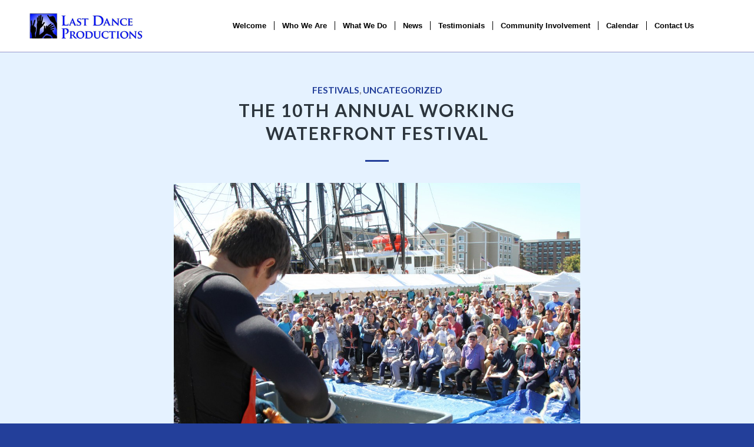

--- FILE ---
content_type: text/html; charset=UTF-8
request_url: https://lastdanceproductions.com/10th-working-waterfront-festival-weekend/
body_size: 16477
content:
<!DOCTYPE html>
<html lang="en-US" class="html_stretched responsive av-preloader-disabled  html_header_top html_logo_left html_main_nav_header html_menu_right html_large html_header_sticky_disabled html_header_shrinking_disabled html_mobile_menu_tablet html_header_searchicon html_content_align_center html_header_unstick_top_disabled html_header_stretch_disabled html_elegant-blog html_av-submenu-hidden html_av-submenu-display-click html_av-overlay-side html_av-overlay-side-classic html_av-submenu-clone html_entry_id_911 av-cookies-no-cookie-consent av-no-preview av-default-lightbox html_text_menu_active av-mobile-menu-switch-default">
<head>
<meta charset="UTF-8" />


<!-- mobile setting -->
<meta name="viewport" content="width=device-width, initial-scale=1">

<!-- Scripts/CSS and wp_head hook -->
<meta name='robots' content='index, follow, max-image-preview:large, max-snippet:-1, max-video-preview:-1' />

	<!-- This site is optimized with the Yoast SEO plugin v26.8 - https://yoast.com/product/yoast-seo-wordpress/ -->
	<title>The 10th Annual Working Waterfront Festival - Last Dance Productions</title>
	<meta name="description" content="The 10th Annual Working Waterfront Festival in New Bedford was held on September 28th and 29th 2013 and exceeded all expectations." />
	<link rel="canonical" href="https://lastdanceproductions.com/10th-working-waterfront-festival-weekend/" />
	<meta property="og:locale" content="en_US" />
	<meta property="og:type" content="article" />
	<meta property="og:title" content="The 10th Annual Working Waterfront Festival - Last Dance Productions" />
	<meta property="og:description" content="The 10th Annual Working Waterfront Festival in New Bedford was held on September 28th and 29th 2013 and exceeded all expectations." />
	<meta property="og:url" content="https://lastdanceproductions.com/10th-working-waterfront-festival-weekend/" />
	<meta property="og:site_name" content="Last Dance Productions" />
	<meta property="article:published_time" content="2013-10-11T14:32:55+00:00" />
	<meta property="article:modified_time" content="2013-10-11T15:22:59+00:00" />
	<meta property="og:image" content="https://lastdanceproductions.com/wp-content/uploads/2013/10/scollop-1024x731.jpg" />
	<meta property="og:image:width" content="1024" />
	<meta property="og:image:height" content="731" />
	<meta property="og:image:type" content="image/jpeg" />
	<meta name="author" content="Last Dance Productions" />
	<meta name="twitter:label1" content="Written by" />
	<meta name="twitter:data1" content="Last Dance Productions" />
	<meta name="twitter:label2" content="Est. reading time" />
	<meta name="twitter:data2" content="1 minute" />
	<script type="application/ld+json" class="yoast-schema-graph">{"@context":"https://schema.org","@graph":[{"@type":"Article","@id":"https://lastdanceproductions.com/10th-working-waterfront-festival-weekend/#article","isPartOf":{"@id":"https://lastdanceproductions.com/10th-working-waterfront-festival-weekend/"},"author":{"name":"Last Dance Productions","@id":"https://lastdanceproductions.com/#/schema/person/8ae89612013625c5c0e5500d63bce15a"},"headline":"The 10th Annual Working Waterfront Festival","datePublished":"2013-10-11T14:32:55+00:00","dateModified":"2013-10-11T15:22:59+00:00","mainEntityOfPage":{"@id":"https://lastdanceproductions.com/10th-working-waterfront-festival-weekend/"},"wordCount":261,"image":{"@id":"https://lastdanceproductions.com/10th-working-waterfront-festival-weekend/#primaryimage"},"thumbnailUrl":"https://lastdanceproductions.com/wp-content/uploads/2013/10/scollop.jpg","keywords":["Folk","music","new bedford","songwriters","working waterfront"],"articleSection":["Festivals"],"inLanguage":"en-US"},{"@type":"WebPage","@id":"https://lastdanceproductions.com/10th-working-waterfront-festival-weekend/","url":"https://lastdanceproductions.com/10th-working-waterfront-festival-weekend/","name":"The 10th Annual Working Waterfront Festival - Last Dance Productions","isPartOf":{"@id":"https://lastdanceproductions.com/#website"},"primaryImageOfPage":{"@id":"https://lastdanceproductions.com/10th-working-waterfront-festival-weekend/#primaryimage"},"image":{"@id":"https://lastdanceproductions.com/10th-working-waterfront-festival-weekend/#primaryimage"},"thumbnailUrl":"https://lastdanceproductions.com/wp-content/uploads/2013/10/scollop.jpg","datePublished":"2013-10-11T14:32:55+00:00","dateModified":"2013-10-11T15:22:59+00:00","author":{"@id":"https://lastdanceproductions.com/#/schema/person/8ae89612013625c5c0e5500d63bce15a"},"description":"The 10th Annual Working Waterfront Festival in New Bedford was held on September 28th and 29th 2013 and exceeded all expectations.","inLanguage":"en-US","potentialAction":[{"@type":"ReadAction","target":["https://lastdanceproductions.com/10th-working-waterfront-festival-weekend/"]}]},{"@type":"ImageObject","inLanguage":"en-US","@id":"https://lastdanceproductions.com/10th-working-waterfront-festival-weekend/#primaryimage","url":"https://lastdanceproductions.com/wp-content/uploads/2013/10/scollop.jpg","contentUrl":"https://lastdanceproductions.com/wp-content/uploads/2013/10/scollop.jpg","width":2048,"height":1463,"caption":"Scallop Shucking Contest"},{"@type":"WebSite","@id":"https://lastdanceproductions.com/#website","url":"https://lastdanceproductions.com/","name":"Last Dance Productions","description":"Event Production, Management, Booking and Fundraising","potentialAction":[{"@type":"SearchAction","target":{"@type":"EntryPoint","urlTemplate":"https://lastdanceproductions.com/?s={search_term_string}"},"query-input":{"@type":"PropertyValueSpecification","valueRequired":true,"valueName":"search_term_string"}}],"inLanguage":"en-US"},{"@type":"Person","@id":"https://lastdanceproductions.com/#/schema/person/8ae89612013625c5c0e5500d63bce15a","name":"Last Dance Productions","image":{"@type":"ImageObject","inLanguage":"en-US","@id":"https://lastdanceproductions.com/#/schema/person/image/","url":"https://secure.gravatar.com/avatar/af9a003b897aaa8a21245961407c0322d39e0e7d75ecf125affae0075a4739bc?s=96&d=mm&r=g","contentUrl":"https://secure.gravatar.com/avatar/af9a003b897aaa8a21245961407c0322d39e0e7d75ecf125affae0075a4739bc?s=96&d=mm&r=g","caption":"Last Dance Productions"},"url":"https://lastdanceproductions.com/author/last4736/"}]}</script>
	<!-- / Yoast SEO plugin. -->


<link rel="alternate" type="application/rss+xml" title="Last Dance Productions &raquo; Feed" href="https://lastdanceproductions.com/feed/" />
<link rel="alternate" type="application/rss+xml" title="Last Dance Productions &raquo; Comments Feed" href="https://lastdanceproductions.com/comments/feed/" />
<link rel="alternate" title="oEmbed (JSON)" type="application/json+oembed" href="https://lastdanceproductions.com/wp-json/oembed/1.0/embed?url=https%3A%2F%2Flastdanceproductions.com%2F10th-working-waterfront-festival-weekend%2F" />
<link rel="alternate" title="oEmbed (XML)" type="text/xml+oembed" href="https://lastdanceproductions.com/wp-json/oembed/1.0/embed?url=https%3A%2F%2Flastdanceproductions.com%2F10th-working-waterfront-festival-weekend%2F&#038;format=xml" />

<!-- google webfont font replacement -->

			<script type='text/javascript'>

				(function() {

					/*	check if webfonts are disabled by user setting via cookie - or user must opt in.	*/
					var html = document.getElementsByTagName('html')[0];
					var cookie_check = html.className.indexOf('av-cookies-needs-opt-in') >= 0 || html.className.indexOf('av-cookies-can-opt-out') >= 0;
					var allow_continue = true;
					var silent_accept_cookie = html.className.indexOf('av-cookies-user-silent-accept') >= 0;

					if( cookie_check && ! silent_accept_cookie )
					{
						if( ! document.cookie.match(/aviaCookieConsent/) || html.className.indexOf('av-cookies-session-refused') >= 0 )
						{
							allow_continue = false;
						}
						else
						{
							if( ! document.cookie.match(/aviaPrivacyRefuseCookiesHideBar/) )
							{
								allow_continue = false;
							}
							else if( ! document.cookie.match(/aviaPrivacyEssentialCookiesEnabled/) )
							{
								allow_continue = false;
							}
							else if( document.cookie.match(/aviaPrivacyGoogleWebfontsDisabled/) )
							{
								allow_continue = false;
							}
						}
					}

					if( allow_continue )
					{
						var f = document.createElement('link');

						f.type 	= 'text/css';
						f.rel 	= 'stylesheet';
						f.href 	= 'https://fonts.googleapis.com/css?family=Lato:300,400,700&display=auto';
						f.id 	= 'avia-google-webfont';

						document.getElementsByTagName('head')[0].appendChild(f);
					}
				})();

			</script>
			<style id='wp-img-auto-sizes-contain-inline-css' type='text/css'>
img:is([sizes=auto i],[sizes^="auto," i]){contain-intrinsic-size:3000px 1500px}
/*# sourceURL=wp-img-auto-sizes-contain-inline-css */
</style>
<link rel='stylesheet' id='ai1ec_style-css' href='//lastdanceproductions.com/wp-content/plugins/all-in-one-event-calendar/cache/c46d6154_ai1ec_parsed_css.css?ver=3.0.0' type='text/css' media='all' />
<link rel='stylesheet' id='cnss_font_awesome_css-css' href='https://lastdanceproductions.com/wp-content/plugins/easy-social-icons/css/font-awesome/css/all.min.css?ver=7.0.0' type='text/css' media='all' />
<link rel='stylesheet' id='cnss_font_awesome_v4_shims-css' href='https://lastdanceproductions.com/wp-content/plugins/easy-social-icons/css/font-awesome/css/v4-shims.min.css?ver=7.0.0' type='text/css' media='all' />
<link rel='stylesheet' id='cnss_css-css' href='https://lastdanceproductions.com/wp-content/plugins/easy-social-icons/css/cnss.css?ver=1.0' type='text/css' media='all' />
<link rel='stylesheet' id='cnss_share_css-css' href='https://lastdanceproductions.com/wp-content/plugins/easy-social-icons/css/share.css?ver=1.0' type='text/css' media='all' />
<link rel='stylesheet' id='avia-grid-css' href='https://lastdanceproductions.com/wp-content/themes/enfold/css/grid.css?ver=7.1.3' type='text/css' media='all' />
<link rel='stylesheet' id='avia-base-css' href='https://lastdanceproductions.com/wp-content/themes/enfold/css/base.css?ver=7.1.3' type='text/css' media='all' />
<link rel='stylesheet' id='avia-layout-css' href='https://lastdanceproductions.com/wp-content/themes/enfold/css/layout.css?ver=7.1.3' type='text/css' media='all' />
<link rel='stylesheet' id='avia-module-blog-css' href='https://lastdanceproductions.com/wp-content/themes/enfold/config-templatebuilder/avia-shortcodes/blog/blog.css?ver=7.1.3' type='text/css' media='all' />
<link rel='stylesheet' id='avia-module-postslider-css' href='https://lastdanceproductions.com/wp-content/themes/enfold/config-templatebuilder/avia-shortcodes/postslider/postslider.css?ver=7.1.3' type='text/css' media='all' />
<link rel='stylesheet' id='avia-module-button-css' href='https://lastdanceproductions.com/wp-content/themes/enfold/config-templatebuilder/avia-shortcodes/buttons/buttons.css?ver=7.1.3' type='text/css' media='all' />
<link rel='stylesheet' id='avia-module-catalogue-css' href='https://lastdanceproductions.com/wp-content/themes/enfold/config-templatebuilder/avia-shortcodes/catalogue/catalogue.css?ver=7.1.3' type='text/css' media='all' />
<link rel='stylesheet' id='avia-module-comments-css' href='https://lastdanceproductions.com/wp-content/themes/enfold/config-templatebuilder/avia-shortcodes/comments/comments.css?ver=7.1.3' type='text/css' media='all' />
<link rel='stylesheet' id='avia-module-slideshow-css' href='https://lastdanceproductions.com/wp-content/themes/enfold/config-templatebuilder/avia-shortcodes/slideshow/slideshow.css?ver=7.1.3' type='text/css' media='all' />
<link rel='stylesheet' id='avia-module-gallery-css' href='https://lastdanceproductions.com/wp-content/themes/enfold/config-templatebuilder/avia-shortcodes/gallery/gallery.css?ver=7.1.3' type='text/css' media='all' />
<link rel='stylesheet' id='avia-module-gridrow-css' href='https://lastdanceproductions.com/wp-content/themes/enfold/config-templatebuilder/avia-shortcodes/grid_row/grid_row.css?ver=7.1.3' type='text/css' media='all' />
<link rel='stylesheet' id='avia-module-heading-css' href='https://lastdanceproductions.com/wp-content/themes/enfold/config-templatebuilder/avia-shortcodes/heading/heading.css?ver=7.1.3' type='text/css' media='all' />
<link rel='stylesheet' id='avia-module-hr-css' href='https://lastdanceproductions.com/wp-content/themes/enfold/config-templatebuilder/avia-shortcodes/hr/hr.css?ver=7.1.3' type='text/css' media='all' />
<link rel='stylesheet' id='avia-module-icon-css' href='https://lastdanceproductions.com/wp-content/themes/enfold/config-templatebuilder/avia-shortcodes/icon/icon.css?ver=7.1.3' type='text/css' media='all' />
<link rel='stylesheet' id='avia-module-iconbox-css' href='https://lastdanceproductions.com/wp-content/themes/enfold/config-templatebuilder/avia-shortcodes/iconbox/iconbox.css?ver=7.1.3' type='text/css' media='all' />
<link rel='stylesheet' id='avia-module-image-css' href='https://lastdanceproductions.com/wp-content/themes/enfold/config-templatebuilder/avia-shortcodes/image/image.css?ver=7.1.3' type='text/css' media='all' />
<link rel='stylesheet' id='avia-module-promobox-css' href='https://lastdanceproductions.com/wp-content/themes/enfold/config-templatebuilder/avia-shortcodes/promobox/promobox.css?ver=7.1.3' type='text/css' media='all' />
<link rel='stylesheet' id='avia-module-slideshow-fullsize-css' href='https://lastdanceproductions.com/wp-content/themes/enfold/config-templatebuilder/avia-shortcodes/slideshow_fullsize/slideshow_fullsize.css?ver=7.1.3' type='text/css' media='all' />
<link rel='stylesheet' id='avia-module-social-css' href='https://lastdanceproductions.com/wp-content/themes/enfold/config-templatebuilder/avia-shortcodes/social_share/social_share.css?ver=7.1.3' type='text/css' media='all' />
<link rel='stylesheet' id='avia-module-tabs-css' href='https://lastdanceproductions.com/wp-content/themes/enfold/config-templatebuilder/avia-shortcodes/tabs/tabs.css?ver=7.1.3' type='text/css' media='all' />
<link rel='stylesheet' id='avia-module-testimonials-css' href='https://lastdanceproductions.com/wp-content/themes/enfold/config-templatebuilder/avia-shortcodes/testimonials/testimonials.css?ver=7.1.3' type='text/css' media='all' />
<link rel='stylesheet' id='avia-module-video-css' href='https://lastdanceproductions.com/wp-content/themes/enfold/config-templatebuilder/avia-shortcodes/video/video.css?ver=7.1.3' type='text/css' media='all' />
<style id='wp-emoji-styles-inline-css' type='text/css'>

	img.wp-smiley, img.emoji {
		display: inline !important;
		border: none !important;
		box-shadow: none !important;
		height: 1em !important;
		width: 1em !important;
		margin: 0 0.07em !important;
		vertical-align: -0.1em !important;
		background: none !important;
		padding: 0 !important;
	}
/*# sourceURL=wp-emoji-styles-inline-css */
</style>
<link rel='stylesheet' id='wp-block-library-css' href='https://lastdanceproductions.com/wp-includes/css/dist/block-library/style.min.css?ver=6.9' type='text/css' media='all' />
<style id='global-styles-inline-css' type='text/css'>
:root{--wp--preset--aspect-ratio--square: 1;--wp--preset--aspect-ratio--4-3: 4/3;--wp--preset--aspect-ratio--3-4: 3/4;--wp--preset--aspect-ratio--3-2: 3/2;--wp--preset--aspect-ratio--2-3: 2/3;--wp--preset--aspect-ratio--16-9: 16/9;--wp--preset--aspect-ratio--9-16: 9/16;--wp--preset--color--black: #000000;--wp--preset--color--cyan-bluish-gray: #abb8c3;--wp--preset--color--white: #ffffff;--wp--preset--color--pale-pink: #f78da7;--wp--preset--color--vivid-red: #cf2e2e;--wp--preset--color--luminous-vivid-orange: #ff6900;--wp--preset--color--luminous-vivid-amber: #fcb900;--wp--preset--color--light-green-cyan: #7bdcb5;--wp--preset--color--vivid-green-cyan: #00d084;--wp--preset--color--pale-cyan-blue: #8ed1fc;--wp--preset--color--vivid-cyan-blue: #0693e3;--wp--preset--color--vivid-purple: #9b51e0;--wp--preset--color--metallic-red: #b02b2c;--wp--preset--color--maximum-yellow-red: #edae44;--wp--preset--color--yellow-sun: #eeee22;--wp--preset--color--palm-leaf: #83a846;--wp--preset--color--aero: #7bb0e7;--wp--preset--color--old-lavender: #745f7e;--wp--preset--color--steel-teal: #5f8789;--wp--preset--color--raspberry-pink: #d65799;--wp--preset--color--medium-turquoise: #4ecac2;--wp--preset--gradient--vivid-cyan-blue-to-vivid-purple: linear-gradient(135deg,rgb(6,147,227) 0%,rgb(155,81,224) 100%);--wp--preset--gradient--light-green-cyan-to-vivid-green-cyan: linear-gradient(135deg,rgb(122,220,180) 0%,rgb(0,208,130) 100%);--wp--preset--gradient--luminous-vivid-amber-to-luminous-vivid-orange: linear-gradient(135deg,rgb(252,185,0) 0%,rgb(255,105,0) 100%);--wp--preset--gradient--luminous-vivid-orange-to-vivid-red: linear-gradient(135deg,rgb(255,105,0) 0%,rgb(207,46,46) 100%);--wp--preset--gradient--very-light-gray-to-cyan-bluish-gray: linear-gradient(135deg,rgb(238,238,238) 0%,rgb(169,184,195) 100%);--wp--preset--gradient--cool-to-warm-spectrum: linear-gradient(135deg,rgb(74,234,220) 0%,rgb(151,120,209) 20%,rgb(207,42,186) 40%,rgb(238,44,130) 60%,rgb(251,105,98) 80%,rgb(254,248,76) 100%);--wp--preset--gradient--blush-light-purple: linear-gradient(135deg,rgb(255,206,236) 0%,rgb(152,150,240) 100%);--wp--preset--gradient--blush-bordeaux: linear-gradient(135deg,rgb(254,205,165) 0%,rgb(254,45,45) 50%,rgb(107,0,62) 100%);--wp--preset--gradient--luminous-dusk: linear-gradient(135deg,rgb(255,203,112) 0%,rgb(199,81,192) 50%,rgb(65,88,208) 100%);--wp--preset--gradient--pale-ocean: linear-gradient(135deg,rgb(255,245,203) 0%,rgb(182,227,212) 50%,rgb(51,167,181) 100%);--wp--preset--gradient--electric-grass: linear-gradient(135deg,rgb(202,248,128) 0%,rgb(113,206,126) 100%);--wp--preset--gradient--midnight: linear-gradient(135deg,rgb(2,3,129) 0%,rgb(40,116,252) 100%);--wp--preset--font-size--small: 1rem;--wp--preset--font-size--medium: 1.125rem;--wp--preset--font-size--large: 1.75rem;--wp--preset--font-size--x-large: clamp(1.75rem, 3vw, 2.25rem);--wp--preset--spacing--20: 0.44rem;--wp--preset--spacing--30: 0.67rem;--wp--preset--spacing--40: 1rem;--wp--preset--spacing--50: 1.5rem;--wp--preset--spacing--60: 2.25rem;--wp--preset--spacing--70: 3.38rem;--wp--preset--spacing--80: 5.06rem;--wp--preset--shadow--natural: 6px 6px 9px rgba(0, 0, 0, 0.2);--wp--preset--shadow--deep: 12px 12px 50px rgba(0, 0, 0, 0.4);--wp--preset--shadow--sharp: 6px 6px 0px rgba(0, 0, 0, 0.2);--wp--preset--shadow--outlined: 6px 6px 0px -3px rgb(255, 255, 255), 6px 6px rgb(0, 0, 0);--wp--preset--shadow--crisp: 6px 6px 0px rgb(0, 0, 0);}:root { --wp--style--global--content-size: 800px;--wp--style--global--wide-size: 1130px; }:where(body) { margin: 0; }.wp-site-blocks > .alignleft { float: left; margin-right: 2em; }.wp-site-blocks > .alignright { float: right; margin-left: 2em; }.wp-site-blocks > .aligncenter { justify-content: center; margin-left: auto; margin-right: auto; }:where(.is-layout-flex){gap: 0.5em;}:where(.is-layout-grid){gap: 0.5em;}.is-layout-flow > .alignleft{float: left;margin-inline-start: 0;margin-inline-end: 2em;}.is-layout-flow > .alignright{float: right;margin-inline-start: 2em;margin-inline-end: 0;}.is-layout-flow > .aligncenter{margin-left: auto !important;margin-right: auto !important;}.is-layout-constrained > .alignleft{float: left;margin-inline-start: 0;margin-inline-end: 2em;}.is-layout-constrained > .alignright{float: right;margin-inline-start: 2em;margin-inline-end: 0;}.is-layout-constrained > .aligncenter{margin-left: auto !important;margin-right: auto !important;}.is-layout-constrained > :where(:not(.alignleft):not(.alignright):not(.alignfull)){max-width: var(--wp--style--global--content-size);margin-left: auto !important;margin-right: auto !important;}.is-layout-constrained > .alignwide{max-width: var(--wp--style--global--wide-size);}body .is-layout-flex{display: flex;}.is-layout-flex{flex-wrap: wrap;align-items: center;}.is-layout-flex > :is(*, div){margin: 0;}body .is-layout-grid{display: grid;}.is-layout-grid > :is(*, div){margin: 0;}body{padding-top: 0px;padding-right: 0px;padding-bottom: 0px;padding-left: 0px;}a:where(:not(.wp-element-button)){text-decoration: underline;}:root :where(.wp-element-button, .wp-block-button__link){background-color: #32373c;border-width: 0;color: #fff;font-family: inherit;font-size: inherit;font-style: inherit;font-weight: inherit;letter-spacing: inherit;line-height: inherit;padding-top: calc(0.667em + 2px);padding-right: calc(1.333em + 2px);padding-bottom: calc(0.667em + 2px);padding-left: calc(1.333em + 2px);text-decoration: none;text-transform: inherit;}.has-black-color{color: var(--wp--preset--color--black) !important;}.has-cyan-bluish-gray-color{color: var(--wp--preset--color--cyan-bluish-gray) !important;}.has-white-color{color: var(--wp--preset--color--white) !important;}.has-pale-pink-color{color: var(--wp--preset--color--pale-pink) !important;}.has-vivid-red-color{color: var(--wp--preset--color--vivid-red) !important;}.has-luminous-vivid-orange-color{color: var(--wp--preset--color--luminous-vivid-orange) !important;}.has-luminous-vivid-amber-color{color: var(--wp--preset--color--luminous-vivid-amber) !important;}.has-light-green-cyan-color{color: var(--wp--preset--color--light-green-cyan) !important;}.has-vivid-green-cyan-color{color: var(--wp--preset--color--vivid-green-cyan) !important;}.has-pale-cyan-blue-color{color: var(--wp--preset--color--pale-cyan-blue) !important;}.has-vivid-cyan-blue-color{color: var(--wp--preset--color--vivid-cyan-blue) !important;}.has-vivid-purple-color{color: var(--wp--preset--color--vivid-purple) !important;}.has-metallic-red-color{color: var(--wp--preset--color--metallic-red) !important;}.has-maximum-yellow-red-color{color: var(--wp--preset--color--maximum-yellow-red) !important;}.has-yellow-sun-color{color: var(--wp--preset--color--yellow-sun) !important;}.has-palm-leaf-color{color: var(--wp--preset--color--palm-leaf) !important;}.has-aero-color{color: var(--wp--preset--color--aero) !important;}.has-old-lavender-color{color: var(--wp--preset--color--old-lavender) !important;}.has-steel-teal-color{color: var(--wp--preset--color--steel-teal) !important;}.has-raspberry-pink-color{color: var(--wp--preset--color--raspberry-pink) !important;}.has-medium-turquoise-color{color: var(--wp--preset--color--medium-turquoise) !important;}.has-black-background-color{background-color: var(--wp--preset--color--black) !important;}.has-cyan-bluish-gray-background-color{background-color: var(--wp--preset--color--cyan-bluish-gray) !important;}.has-white-background-color{background-color: var(--wp--preset--color--white) !important;}.has-pale-pink-background-color{background-color: var(--wp--preset--color--pale-pink) !important;}.has-vivid-red-background-color{background-color: var(--wp--preset--color--vivid-red) !important;}.has-luminous-vivid-orange-background-color{background-color: var(--wp--preset--color--luminous-vivid-orange) !important;}.has-luminous-vivid-amber-background-color{background-color: var(--wp--preset--color--luminous-vivid-amber) !important;}.has-light-green-cyan-background-color{background-color: var(--wp--preset--color--light-green-cyan) !important;}.has-vivid-green-cyan-background-color{background-color: var(--wp--preset--color--vivid-green-cyan) !important;}.has-pale-cyan-blue-background-color{background-color: var(--wp--preset--color--pale-cyan-blue) !important;}.has-vivid-cyan-blue-background-color{background-color: var(--wp--preset--color--vivid-cyan-blue) !important;}.has-vivid-purple-background-color{background-color: var(--wp--preset--color--vivid-purple) !important;}.has-metallic-red-background-color{background-color: var(--wp--preset--color--metallic-red) !important;}.has-maximum-yellow-red-background-color{background-color: var(--wp--preset--color--maximum-yellow-red) !important;}.has-yellow-sun-background-color{background-color: var(--wp--preset--color--yellow-sun) !important;}.has-palm-leaf-background-color{background-color: var(--wp--preset--color--palm-leaf) !important;}.has-aero-background-color{background-color: var(--wp--preset--color--aero) !important;}.has-old-lavender-background-color{background-color: var(--wp--preset--color--old-lavender) !important;}.has-steel-teal-background-color{background-color: var(--wp--preset--color--steel-teal) !important;}.has-raspberry-pink-background-color{background-color: var(--wp--preset--color--raspberry-pink) !important;}.has-medium-turquoise-background-color{background-color: var(--wp--preset--color--medium-turquoise) !important;}.has-black-border-color{border-color: var(--wp--preset--color--black) !important;}.has-cyan-bluish-gray-border-color{border-color: var(--wp--preset--color--cyan-bluish-gray) !important;}.has-white-border-color{border-color: var(--wp--preset--color--white) !important;}.has-pale-pink-border-color{border-color: var(--wp--preset--color--pale-pink) !important;}.has-vivid-red-border-color{border-color: var(--wp--preset--color--vivid-red) !important;}.has-luminous-vivid-orange-border-color{border-color: var(--wp--preset--color--luminous-vivid-orange) !important;}.has-luminous-vivid-amber-border-color{border-color: var(--wp--preset--color--luminous-vivid-amber) !important;}.has-light-green-cyan-border-color{border-color: var(--wp--preset--color--light-green-cyan) !important;}.has-vivid-green-cyan-border-color{border-color: var(--wp--preset--color--vivid-green-cyan) !important;}.has-pale-cyan-blue-border-color{border-color: var(--wp--preset--color--pale-cyan-blue) !important;}.has-vivid-cyan-blue-border-color{border-color: var(--wp--preset--color--vivid-cyan-blue) !important;}.has-vivid-purple-border-color{border-color: var(--wp--preset--color--vivid-purple) !important;}.has-metallic-red-border-color{border-color: var(--wp--preset--color--metallic-red) !important;}.has-maximum-yellow-red-border-color{border-color: var(--wp--preset--color--maximum-yellow-red) !important;}.has-yellow-sun-border-color{border-color: var(--wp--preset--color--yellow-sun) !important;}.has-palm-leaf-border-color{border-color: var(--wp--preset--color--palm-leaf) !important;}.has-aero-border-color{border-color: var(--wp--preset--color--aero) !important;}.has-old-lavender-border-color{border-color: var(--wp--preset--color--old-lavender) !important;}.has-steel-teal-border-color{border-color: var(--wp--preset--color--steel-teal) !important;}.has-raspberry-pink-border-color{border-color: var(--wp--preset--color--raspberry-pink) !important;}.has-medium-turquoise-border-color{border-color: var(--wp--preset--color--medium-turquoise) !important;}.has-vivid-cyan-blue-to-vivid-purple-gradient-background{background: var(--wp--preset--gradient--vivid-cyan-blue-to-vivid-purple) !important;}.has-light-green-cyan-to-vivid-green-cyan-gradient-background{background: var(--wp--preset--gradient--light-green-cyan-to-vivid-green-cyan) !important;}.has-luminous-vivid-amber-to-luminous-vivid-orange-gradient-background{background: var(--wp--preset--gradient--luminous-vivid-amber-to-luminous-vivid-orange) !important;}.has-luminous-vivid-orange-to-vivid-red-gradient-background{background: var(--wp--preset--gradient--luminous-vivid-orange-to-vivid-red) !important;}.has-very-light-gray-to-cyan-bluish-gray-gradient-background{background: var(--wp--preset--gradient--very-light-gray-to-cyan-bluish-gray) !important;}.has-cool-to-warm-spectrum-gradient-background{background: var(--wp--preset--gradient--cool-to-warm-spectrum) !important;}.has-blush-light-purple-gradient-background{background: var(--wp--preset--gradient--blush-light-purple) !important;}.has-blush-bordeaux-gradient-background{background: var(--wp--preset--gradient--blush-bordeaux) !important;}.has-luminous-dusk-gradient-background{background: var(--wp--preset--gradient--luminous-dusk) !important;}.has-pale-ocean-gradient-background{background: var(--wp--preset--gradient--pale-ocean) !important;}.has-electric-grass-gradient-background{background: var(--wp--preset--gradient--electric-grass) !important;}.has-midnight-gradient-background{background: var(--wp--preset--gradient--midnight) !important;}.has-small-font-size{font-size: var(--wp--preset--font-size--small) !important;}.has-medium-font-size{font-size: var(--wp--preset--font-size--medium) !important;}.has-large-font-size{font-size: var(--wp--preset--font-size--large) !important;}.has-x-large-font-size{font-size: var(--wp--preset--font-size--x-large) !important;}
/*# sourceURL=global-styles-inline-css */
</style>

<link rel='stylesheet' id='titan-adminbar-styles-css' href='https://lastdanceproductions.com/wp-content/plugins/anti-spam/assets/css/admin-bar.css?ver=7.4.0' type='text/css' media='all' />
<link rel='stylesheet' id='fb-widget-frontend-style-css' href='https://lastdanceproductions.com/wp-content/plugins/facebook-pagelike-widget/assets/css/style.css?ver=1.0.0' type='text/css' media='all' />
<link rel='stylesheet' id='wp-components-css' href='https://lastdanceproductions.com/wp-includes/css/dist/components/style.min.css?ver=6.9' type='text/css' media='all' />
<link rel='stylesheet' id='godaddy-styles-css' href='https://lastdanceproductions.com/wp-content/mu-plugins/vendor/wpex/godaddy-launch/includes/Dependencies/GoDaddy/Styles/build/latest.css?ver=2.0.2' type='text/css' media='all' />
<link rel='stylesheet' id='avia-scs-css' href='https://lastdanceproductions.com/wp-content/themes/enfold/css/shortcodes.css?ver=7.1.3' type='text/css' media='all' />
<link rel='stylesheet' id='avia-fold-unfold-css' href='https://lastdanceproductions.com/wp-content/themes/enfold/css/avia-snippet-fold-unfold.css?ver=7.1.3' type='text/css' media='all' />
<link rel='stylesheet' id='avia-popup-css-css' href='https://lastdanceproductions.com/wp-content/themes/enfold/js/aviapopup/magnific-popup.min.css?ver=7.1.3' type='text/css' media='screen' />
<link rel='stylesheet' id='avia-lightbox-css' href='https://lastdanceproductions.com/wp-content/themes/enfold/css/avia-snippet-lightbox.css?ver=7.1.3' type='text/css' media='screen' />
<link rel='stylesheet' id='avia-widget-css-css' href='https://lastdanceproductions.com/wp-content/themes/enfold/css/avia-snippet-widget.css?ver=7.1.3' type='text/css' media='screen' />
<link rel='stylesheet' id='avia-dynamic-css' href='https://lastdanceproductions.com/wp-content/uploads/dynamic_avia/enfold.css?ver=69701a1329c0c' type='text/css' media='all' />
<link rel='stylesheet' id='avia-custom-css' href='https://lastdanceproductions.com/wp-content/themes/enfold/css/custom.css?ver=7.1.3' type='text/css' media='all' />
<script type="text/javascript" src="https://lastdanceproductions.com/wp-includes/js/jquery/jquery.min.js?ver=3.7.1" id="jquery-core-js"></script>
<script type="text/javascript" src="https://lastdanceproductions.com/wp-includes/js/jquery/jquery-migrate.min.js?ver=3.4.1" id="jquery-migrate-js"></script>
<script type="text/javascript" src="https://lastdanceproductions.com/wp-content/plugins/easy-social-icons/js/cnss.js?ver=1.0" id="cnss_js-js"></script>
<script type="text/javascript" src="https://lastdanceproductions.com/wp-content/plugins/easy-social-icons/js/share.js?ver=1.0" id="cnss_share_js-js"></script>
<script type="text/javascript" src="https://lastdanceproductions.com/wp-content/themes/enfold/js/avia-js.min.js?ver=7.1.3" id="avia-js-js"></script>
<script type="text/javascript" src="https://lastdanceproductions.com/wp-content/themes/enfold/js/avia-compat.min.js?ver=7.1.3" id="avia-compat-js"></script>
<link rel="https://api.w.org/" href="https://lastdanceproductions.com/wp-json/" /><link rel="alternate" title="JSON" type="application/json" href="https://lastdanceproductions.com/wp-json/wp/v2/posts/911" /><link rel="EditURI" type="application/rsd+xml" title="RSD" href="https://lastdanceproductions.com/xmlrpc.php?rsd" />
<meta name="generator" content="WordPress 6.9" />
<link rel='shortlink' href='https://lastdanceproductions.com/?p=911' />
<style type="text/css">
		ul.cnss-social-icon li.cn-fa-icon a:hover{color:#ffffff!important;}
		</style><script>document.documentElement.className += " js";</script>


<!--[if lt IE 9]><script src="https://lastdanceproductions.com/wp-content/themes/enfold/js/html5shiv.js"></script><![endif]--><link rel="profile" href="https://gmpg.org/xfn/11" />
<link rel="alternate" type="application/rss+xml" title="Last Dance Productions RSS2 Feed" href="https://lastdanceproductions.com/feed/" />
<link rel="pingback" href="https://lastdanceproductions.com/xmlrpc.php" />
<style type="text/css">
		@font-face {font-family: 'entypo-fontello-enfold'; font-weight: normal; font-style: normal; font-display: auto;
		src: url('https://lastdanceproductions.com/wp-content/themes/enfold/config-templatebuilder/avia-template-builder/assets/fonts/entypo-fontello-enfold/entypo-fontello-enfold.woff2') format('woff2'),
		url('https://lastdanceproductions.com/wp-content/themes/enfold/config-templatebuilder/avia-template-builder/assets/fonts/entypo-fontello-enfold/entypo-fontello-enfold.woff') format('woff'),
		url('https://lastdanceproductions.com/wp-content/themes/enfold/config-templatebuilder/avia-template-builder/assets/fonts/entypo-fontello-enfold/entypo-fontello-enfold.ttf') format('truetype'),
		url('https://lastdanceproductions.com/wp-content/themes/enfold/config-templatebuilder/avia-template-builder/assets/fonts/entypo-fontello-enfold/entypo-fontello-enfold.svg#entypo-fontello-enfold') format('svg'),
		url('https://lastdanceproductions.com/wp-content/themes/enfold/config-templatebuilder/avia-template-builder/assets/fonts/entypo-fontello-enfold/entypo-fontello-enfold.eot'),
		url('https://lastdanceproductions.com/wp-content/themes/enfold/config-templatebuilder/avia-template-builder/assets/fonts/entypo-fontello-enfold/entypo-fontello-enfold.eot?#iefix') format('embedded-opentype');
		}

		#top .avia-font-entypo-fontello-enfold, body .avia-font-entypo-fontello-enfold, html body [data-av_iconfont='entypo-fontello-enfold']:before{ font-family: 'entypo-fontello-enfold'; }
		
		@font-face {font-family: 'entypo-fontello'; font-weight: normal; font-style: normal; font-display: auto;
		src: url('https://lastdanceproductions.com/wp-content/themes/enfold/config-templatebuilder/avia-template-builder/assets/fonts/entypo-fontello/entypo-fontello.woff2') format('woff2'),
		url('https://lastdanceproductions.com/wp-content/themes/enfold/config-templatebuilder/avia-template-builder/assets/fonts/entypo-fontello/entypo-fontello.woff') format('woff'),
		url('https://lastdanceproductions.com/wp-content/themes/enfold/config-templatebuilder/avia-template-builder/assets/fonts/entypo-fontello/entypo-fontello.ttf') format('truetype'),
		url('https://lastdanceproductions.com/wp-content/themes/enfold/config-templatebuilder/avia-template-builder/assets/fonts/entypo-fontello/entypo-fontello.svg#entypo-fontello') format('svg'),
		url('https://lastdanceproductions.com/wp-content/themes/enfold/config-templatebuilder/avia-template-builder/assets/fonts/entypo-fontello/entypo-fontello.eot'),
		url('https://lastdanceproductions.com/wp-content/themes/enfold/config-templatebuilder/avia-template-builder/assets/fonts/entypo-fontello/entypo-fontello.eot?#iefix') format('embedded-opentype');
		}

		#top .avia-font-entypo-fontello, body .avia-font-entypo-fontello, html body [data-av_iconfont='entypo-fontello']:before{ font-family: 'entypo-fontello'; }
		
		@font-face {font-family: 'medical'; font-weight: normal; font-style: normal; font-display: auto;
		src: url('https://lastdanceproductions.com/wp-content/uploads/avia_fonts/medical/medical.woff2') format('woff2'),
		url('https://lastdanceproductions.com/wp-content/uploads/avia_fonts/medical/medical.woff') format('woff'),
		url('https://lastdanceproductions.com/wp-content/uploads/avia_fonts/medical/medical.ttf') format('truetype'),
		url('https://lastdanceproductions.com/wp-content/uploads/avia_fonts/medical/medical.svg#medical') format('svg'),
		url('https://lastdanceproductions.com/wp-content/uploads/avia_fonts/medical/medical.eot'),
		url('https://lastdanceproductions.com/wp-content/uploads/avia_fonts/medical/medical.eot?#iefix') format('embedded-opentype');
		}

		#top .avia-font-medical, body .avia-font-medical, html body [data-av_iconfont='medical']:before{ font-family: 'medical'; }
		</style>

<!--
Debugging Info for Theme support: 

Theme: Enfold
Version: 7.1.3
Installed: enfold
AviaFramework Version: 5.6
AviaBuilder Version: 6.0
aviaElementManager Version: 1.0.1
ML:512-PU:28-PLA:9
WP:6.9
Compress: CSS:disabled - JS:load minified only
Updates: enabled - deprecated Envato API - register Envato Token
PLAu:9
-->
</head>

<body id="top" class="wp-singular post-template-default single single-post postid-911 single-format-standard wp-theme-enfold stretched rtl_columns av-curtain-numeric lato helvetica neue-websave helvetica_neue  post-type-post category-festivals category-uncategorized post_tag-folk post_tag-music post_tag-new-bedford post_tag-songwriters post_tag-working-waterfront avia-responsive-images-support" itemscope="itemscope" itemtype="https://schema.org/WebPage" >

	
	<div id='wrap_all'>

	
<header id='header' class='all_colors header_color light_bg_color  av_header_top av_logo_left av_main_nav_header av_menu_right av_large av_header_sticky_disabled av_header_shrinking_disabled av_header_stretch_disabled av_mobile_menu_tablet av_header_searchicon av_header_unstick_top_disabled av_seperator_small_border av_bottom_nav_disabled ' aria-label="Header" data-av_shrink_factor='50' role="banner" itemscope="itemscope" itemtype="https://schema.org/WPHeader" >

		<div  id='header_main' class='container_wrap container_wrap_logo'>

        <div class='container av-logo-container'><div class='inner-container'><span class='logo avia-standard-logo'><a href='https://lastdanceproductions.com/' class='' aria-label='LastDanceProductions-Logo-340&#215;156' title='LastDanceProductions-Logo-340&#215;156'><img src="https://lastdanceproductions.com/wp-content/uploads/2018/04/LastDanceProductions-Logo-340x156.gif" height="100" width="300" alt='Last Dance Productions' title='LastDanceProductions-Logo-340&#215;156' /></a></span><nav class='main_menu' data-selectname='Select a page'  role="navigation" itemscope="itemscope" itemtype="https://schema.org/SiteNavigationElement" ><div class="avia-menu av-main-nav-wrap"><ul role="menu" class="menu av-main-nav" id="avia-menu"><li role="menuitem" id="menu-item-4174" class="menu-item menu-item-type-post_type menu-item-object-page menu-item-home menu-item-top-level menu-item-top-level-1"><a href="https://lastdanceproductions.com/" itemprop="url" tabindex="0"><span class="avia-bullet"></span><span class="avia-menu-text">Welcome</span><span class="avia-menu-fx"><span class="avia-arrow-wrap"><span class="avia-arrow"></span></span></span></a></li>
<li role="menuitem" id="menu-item-1843" class="menu-item menu-item-type-post_type menu-item-object-page menu-item-top-level menu-item-top-level-2"><a href="https://lastdanceproductions.com/who-we-are/" itemprop="url" tabindex="0"><span class="avia-bullet"></span><span class="avia-menu-text">Who We Are</span><span class="avia-menu-fx"><span class="avia-arrow-wrap"><span class="avia-arrow"></span></span></span></a></li>
<li role="menuitem" id="menu-item-1834" class="menu-item menu-item-type-post_type menu-item-object-page menu-item-has-children menu-item-top-level menu-item-top-level-3"><a href="https://lastdanceproductions.com/what-we-do/" itemprop="url" tabindex="0"><span class="avia-bullet"></span><span class="avia-menu-text">What We Do</span><span class="avia-menu-fx"><span class="avia-arrow-wrap"><span class="avia-arrow"></span></span></span></a>


<ul class="sub-menu">
	<li role="menuitem" id="menu-item-1838" class="menu-item menu-item-type-post_type menu-item-object-page"><a href="https://lastdanceproductions.com/what-we-do/event-production/concerts/" itemprop="url" tabindex="0"><span class="avia-bullet"></span><span class="avia-menu-text">Concerts</span></a></li>
	<li role="menuitem" id="menu-item-1839" class="menu-item menu-item-type-post_type menu-item-object-page"><a href="https://lastdanceproductions.com/what-we-do/event-production/festivals/" itemprop="url" tabindex="0"><span class="avia-bullet"></span><span class="avia-menu-text">Festivals</span></a></li>
	<li role="menuitem" id="menu-item-1837" class="menu-item menu-item-type-post_type menu-item-object-page"><a href="https://lastdanceproductions.com/projects/" itemprop="url" tabindex="0"><span class="avia-bullet"></span><span class="avia-menu-text">Projects</span></a></li>
</ul>
</li>
<li role="menuitem" id="menu-item-1841" class="menu-item menu-item-type-post_type menu-item-object-page menu-item-top-level menu-item-top-level-4"><a href="https://lastdanceproductions.com/news/" itemprop="url" tabindex="0"><span class="avia-bullet"></span><span class="avia-menu-text">News</span><span class="avia-menu-fx"><span class="avia-arrow-wrap"><span class="avia-arrow"></span></span></span></a></li>
<li role="menuitem" id="menu-item-1831" class="menu-item menu-item-type-post_type menu-item-object-page menu-item-mega-parent  menu-item-top-level menu-item-top-level-5"><a href="https://lastdanceproductions.com/testimonials/" itemprop="url" tabindex="0"><span class="avia-bullet"></span><span class="avia-menu-text">Testimonials</span><span class="avia-menu-fx"><span class="avia-arrow-wrap"><span class="avia-arrow"></span></span></span></a></li>
<li role="menuitem" id="menu-item-1829" class="menu-item menu-item-type-post_type menu-item-object-page menu-item-top-level menu-item-top-level-6"><a href="https://lastdanceproductions.com/community-involvement/" itemprop="url" tabindex="0"><span class="avia-bullet"></span><span class="avia-menu-text">Community Involvement</span><span class="avia-menu-fx"><span class="avia-arrow-wrap"><span class="avia-arrow"></span></span></span></a></li>
<li role="menuitem" id="menu-item-1875" class="menu-item menu-item-type-post_type menu-item-object-page menu-item-top-level menu-item-top-level-7"><a href="https://lastdanceproductions.com/calendar/" itemprop="url" tabindex="0"><span class="avia-bullet"></span><span class="avia-menu-text">Calendar</span><span class="avia-menu-fx"><span class="avia-arrow-wrap"><span class="avia-arrow"></span></span></span></a></li>
<li role="menuitem" id="menu-item-1963" class="menu-item menu-item-type-post_type menu-item-object-page menu-item-top-level menu-item-top-level-8"><a href="https://lastdanceproductions.com/contact-us/" itemprop="url" tabindex="0"><span class="avia-bullet"></span><span class="avia-menu-text">Contact Us</span><span class="avia-menu-fx"><span class="avia-arrow-wrap"><span class="avia-arrow"></span></span></span></a></li>
<li id="menu-item-search" class="noMobile menu-item menu-item-search-dropdown menu-item-avia-special" role="menuitem"><a class="avia-svg-icon avia-font-svg_entypo-fontello" aria-label="Search" href="?s=" rel="nofollow" title="Click to open the search input field" data-avia-search-tooltip="
&lt;search&gt;
	&lt;form role=&quot;search&quot; action=&quot;https://lastdanceproductions.com/&quot; id=&quot;searchform&quot; method=&quot;get&quot; class=&quot;&quot;&gt;
		&lt;div&gt;
&lt;span class=&#039;av_searchform_search avia-svg-icon avia-font-svg_entypo-fontello&#039; data-av_svg_icon=&#039;search&#039; data-av_iconset=&#039;svg_entypo-fontello&#039;&gt;&lt;svg version=&quot;1.1&quot; xmlns=&quot;http://www.w3.org/2000/svg&quot; width=&quot;25&quot; height=&quot;32&quot; viewBox=&quot;0 0 25 32&quot; preserveAspectRatio=&quot;xMidYMid meet&quot; aria-labelledby=&#039;av-svg-title-1&#039; aria-describedby=&#039;av-svg-desc-1&#039; role=&quot;graphics-symbol&quot; aria-hidden=&quot;true&quot;&gt;
&lt;title id=&#039;av-svg-title-1&#039;&gt;Search&lt;/title&gt;
&lt;desc id=&#039;av-svg-desc-1&#039;&gt;Search&lt;/desc&gt;
&lt;path d=&quot;M24.704 24.704q0.96 1.088 0.192 1.984l-1.472 1.472q-1.152 1.024-2.176 0l-6.080-6.080q-2.368 1.344-4.992 1.344-4.096 0-7.136-3.040t-3.040-7.136 2.88-7.008 6.976-2.912 7.168 3.040 3.072 7.136q0 2.816-1.472 5.184zM3.008 13.248q0 2.816 2.176 4.992t4.992 2.176 4.832-2.016 2.016-4.896q0-2.816-2.176-4.96t-4.992-2.144-4.832 2.016-2.016 4.832z&quot;&gt;&lt;/path&gt;
&lt;/svg&gt;&lt;/span&gt;			&lt;input type=&quot;submit&quot; value=&quot;&quot; id=&quot;searchsubmit&quot; class=&quot;button&quot; title=&quot;Enter at least 3 characters to show search results in a dropdown or click to route to search result page to show all results&quot; /&gt;
			&lt;input type=&quot;search&quot; id=&quot;s&quot; name=&quot;s&quot; value=&quot;&quot; aria-label=&#039;Search&#039; placeholder=&#039;Search&#039; required /&gt;
		&lt;/div&gt;
	&lt;/form&gt;
&lt;/search&gt;
" data-av_svg_icon='search' data-av_iconset='svg_entypo-fontello'><svg version="1.1" xmlns="http://www.w3.org/2000/svg" width="25" height="32" viewBox="0 0 25 32" preserveAspectRatio="xMidYMid meet" aria-labelledby='av-svg-title-2' aria-describedby='av-svg-desc-2' role="graphics-symbol" aria-hidden="true">
<title id='av-svg-title-2'>Click to open the search input field</title>
<desc id='av-svg-desc-2'>Click to open the search input field</desc>
<path d="M24.704 24.704q0.96 1.088 0.192 1.984l-1.472 1.472q-1.152 1.024-2.176 0l-6.080-6.080q-2.368 1.344-4.992 1.344-4.096 0-7.136-3.040t-3.040-7.136 2.88-7.008 6.976-2.912 7.168 3.040 3.072 7.136q0 2.816-1.472 5.184zM3.008 13.248q0 2.816 2.176 4.992t4.992 2.176 4.832-2.016 2.016-4.896q0-2.816-2.176-4.96t-4.992-2.144-4.832 2.016-2.016 4.832z"></path>
</svg><span class="avia_hidden_link_text">Search</span></a></li><li class="av-burger-menu-main menu-item-avia-special av-small-burger-icon" role="menuitem">
	        			<a href="#" aria-label="Menu" aria-hidden="false">
							<span class="av-hamburger av-hamburger--spin av-js-hamburger">
								<span class="av-hamburger-box">
						          <span class="av-hamburger-inner"></span>
						          <strong>Menu</strong>
								</span>
							</span>
							<span class="avia_hidden_link_text">Menu</span>
						</a>
	        		   </li></ul></div></nav></div> </div> 
		<!-- end container_wrap-->
		</div>
<div class="header_bg"></div>
<!-- end header -->
</header>

	<div id='main' class='all_colors' data-scroll-offset='0'>

	
		<div class='container_wrap container_wrap_first main_color fullsize'>

			<div class='container template-blog template-single-blog '>

				<main class='content units av-content-full alpha  av-blog-meta-comments-disabled av-blog-meta-html-info-disabled av-main-single'  role="main" itemscope="itemscope" itemtype="https://schema.org/Blog" >

					<article class="post-entry post-entry-type-standard post-entry-911 post-loop-1 post-parity-odd post-entry-last single-big with-slider post-911 post type-post status-publish format-standard has-post-thumbnail hentry category-festivals category-uncategorized tag-folk tag-music tag-new-bedford tag-songwriters tag-working-waterfront"  itemscope="itemscope" itemtype="https://schema.org/BlogPosting" itemprop="blogPost" ><div class="blog-meta"></div><div class='entry-content-wrapper clearfix standard-content'><header class="entry-content-header" aria-label="Post: The 10th Annual Working Waterfront Festival"><div class="av-heading-wrapper"><span class="blog-categories minor-meta"><a href="https://lastdanceproductions.com/category/festivals/" rel="tag">Festivals</a>, <a href="https://lastdanceproductions.com/category/uncategorized/" rel="tag">Uncategorized</a></span><h1 class='post-title entry-title '  itemprop="headline" >The 10th Annual Working Waterfront Festival<span class="post-format-icon minor-meta"></span></h1></div></header><span class="av-vertical-delimiter"></span><div class="big-preview single-big"  itemprop="image" itemscope="itemscope" itemtype="https://schema.org/ImageObject" ><a href="https://lastdanceproductions.com/wp-content/uploads/2013/10/scollop-1024x731.jpg" data-srcset="https://lastdanceproductions.com/wp-content/uploads/2013/10/scollop-1024x731.jpg 1024w, https://lastdanceproductions.com/wp-content/uploads/2013/10/scollop-300x214.jpg 300w, https://lastdanceproductions.com/wp-content/uploads/2013/10/scollop.jpg 2048w" data-sizes="(max-width: 1024px) 100vw, 1024px"  title="Scallop Shucking Contest" ><img fetchpriority="high" width="592" height="423" src="https://lastdanceproductions.com/wp-content/uploads/2013/10/scollop.jpg" class="wp-image-916 avia-img-lazy-loading-not-916 attachment-entry_without_sidebar size-entry_without_sidebar wp-post-image" alt="Scallop Shucking Contest" decoding="async" srcset="https://lastdanceproductions.com/wp-content/uploads/2013/10/scollop.jpg 2048w, https://lastdanceproductions.com/wp-content/uploads/2013/10/scollop-300x214.jpg 300w, https://lastdanceproductions.com/wp-content/uploads/2013/10/scollop-1024x731.jpg 1024w" sizes="(max-width: 592px) 100vw, 592px" /></a></div><div class="entry-content"  itemprop="text" ><p><a href="https://lastdanceproductions.com/wp-content/uploads/2013/10/port-of-NB.jpg"><img decoding="async" class="aligncenter size-medium wp-image-913" alt="SAMSUNG CAMERA PICTURES" src="https://lastdanceproductions.com/wp-content/uploads/2013/10/port-of-NB-300x225.jpg" width="300" height="225" srcset="https://lastdanceproductions.com/wp-content/uploads/2013/10/port-of-NB-300x225.jpg 300w, https://lastdanceproductions.com/wp-content/uploads/2013/10/port-of-NB.jpg 1024w" sizes="(max-width: 300px) 100vw, 300px" /></a></p>
<p>&nbsp;</p>
<p>The 10<sup>th</sup> Annual<a href="http://www.workingwaterfrontfestival.org/" target="_blank"> Working Waterfront Festival</a> in New Bedford was held on September 28<sup>th</sup> and 29<sup>th</sup> 2013 and exceeded all expectations. It was a picture perfect weekend, record crowds and smiles across all three piers. New Bedford is America&#8217;s largest commercial fishing port; the festival is designed for participants to learn about the men and women who harvest the North Atlantic. Festival attendees walked the decks of a scalloper; dine on fresh seafood, viewed fishermen&#8217;s contests, and watch cooking demonstrations.</p>
<p style="text-align: center;">The Festival has been a labor of love for a decade.  Take a look back.</p>
<p><iframe src="http://www.youtube.com/embed/AT4_3gP1Oac" height="350" width="425" frameborder="0"></iframe></p>
<p>&nbsp;</p>
<p style="text-align: center;">Of course the main attractions of the Working Waterfront Festival are the music, food, demonstrations and a chance to walk aboard many of the fishing vessels.</p>
<div id="attachment_914" style="width: 310px" class="wp-caption aligncenter"><a href="https://lastdanceproductions.com/wp-content/uploads/2013/10/WWFmusic.jpg"><img decoding="async" aria-describedby="caption-attachment-914" class="size-medium wp-image-914" alt="The Souls of the Sea" src="https://lastdanceproductions.com/wp-content/uploads/2013/10/WWFmusic-300x214.jpg" width="300" height="214" srcset="https://lastdanceproductions.com/wp-content/uploads/2013/10/WWFmusic-300x214.jpg 300w, https://lastdanceproductions.com/wp-content/uploads/2013/10/WWFmusic-1024x731.jpg 1024w, https://lastdanceproductions.com/wp-content/uploads/2013/10/WWFmusic.jpg 2048w" sizes="(max-width: 300px) 100vw, 300px" /></a><p id="caption-attachment-914" class="wp-caption-text">The Souls of the Sea</p></div>
<div id="attachment_915" style="width: 310px" class="wp-caption aligncenter"><a href="https://lastdanceproductions.com/wp-content/uploads/2013/10/WWFcook.jpg"><img decoding="async" aria-describedby="caption-attachment-915" class="size-medium wp-image-915" alt="Cooking Demonstrations" src="https://lastdanceproductions.com/wp-content/uploads/2013/10/WWFcook-300x214.jpg" width="300" height="214" srcset="https://lastdanceproductions.com/wp-content/uploads/2013/10/WWFcook-300x214.jpg 300w, https://lastdanceproductions.com/wp-content/uploads/2013/10/WWFcook-1024x731.jpg 1024w, https://lastdanceproductions.com/wp-content/uploads/2013/10/WWFcook.jpg 2048w" sizes="(max-width: 300px) 100vw, 300px" /></a><p id="caption-attachment-915" class="wp-caption-text">Cooking Demonstrations</p></div>
<p>&nbsp;</p>
<p>&nbsp;</p>
<p style="text-align: center;">Festival Director Laura Orleans told the <a href="http://www.southcoasttoday.com/apps/pbcs.dll/article?AID=/20130929/NEWS/309290331" target="_blank">New Bedford Standard Times</a>  &#8220;We started the festival really to educate the public about the industry and to give people who work in this industry a sense of pride in the work they do and an opportunity to tell their stories.&#8221;</p>
<p style="text-align: center;">New Bedford fisherman Phil Ashworth says &#8220;God, we could tell stories for hours,&#8221;</p>
<p>&nbsp;</p>
<div id="attachment_916" style="width: 310px" class="wp-caption aligncenter"><a href="https://lastdanceproductions.com/wp-content/uploads/2013/10/scollop.jpg"><img decoding="async" aria-describedby="caption-attachment-916" class="size-medium wp-image-916" alt="Scallop Shucking Contest" src="https://lastdanceproductions.com/wp-content/uploads/2013/10/scollop-300x214.jpg" width="300" height="214" srcset="https://lastdanceproductions.com/wp-content/uploads/2013/10/scollop-300x214.jpg 300w, https://lastdanceproductions.com/wp-content/uploads/2013/10/scollop-1024x731.jpg 1024w, https://lastdanceproductions.com/wp-content/uploads/2013/10/scollop.jpg 2048w" sizes="(max-width: 300px) 100vw, 300px" /></a><p id="caption-attachment-916" class="wp-caption-text">Scallop Shucking Contest</p></div>
<p style="text-align: center;">Here&#8217;s a nice tribute to this years festival from folks who were there.</p>
<p style="text-align: center;"><a href="http://storify.com/nbwwf/10th-annual-working-waterfront-festival" target="_blank">Click here</a></p>
<p style="text-align: center;">Hear more stories and experience the 11<sup>th</sup> Working Waterfront Festival September 27 &amp; 28, 2014.</p>
<p style="text-align: center;">You’ll find me there sampling the grilled scallops.</p>
</div><span class="post-meta-infos"><time class="date-container minor-meta updated"  itemprop="datePublished" datetime="2013-10-11T10:32:55-04:00" >October 11, 2013</time><span class="text-sep">/</span><span class="blog-author minor-meta">by <span class="entry-author-link"  itemprop="author" ><span class="author"><span class="fn"><a href="https://lastdanceproductions.com/author/last4736/" title="Posts by Last Dance Productions" rel="author">Last Dance Productions</a></span></span></span></span></span><footer class="entry-footer"><span class="blog-tags minor-meta"><strong>Tags:</strong><span> <a href="https://lastdanceproductions.com/tag/folk/" rel="tag">Folk</a>, <a href="https://lastdanceproductions.com/tag/music/" rel="tag">music</a>, <a href="https://lastdanceproductions.com/tag/new-bedford/" rel="tag">new bedford</a>, <a href="https://lastdanceproductions.com/tag/songwriters/" rel="tag">songwriters</a>, <a href="https://lastdanceproductions.com/tag/working-waterfront/" rel="tag">working waterfront</a></span></span><div class='av-social-sharing-box av-social-sharing-box-default av-social-sharing-box-fullwidth'><div class="av-share-box"><h5 class='av-share-link-description av-no-toc '>Share this entry</h5><ul class="av-share-box-list noLightbox"><li class='av-share-link av-social-link-facebook avia_social_iconfont' ><a target="_blank" aria-label="Share on Facebook" href='https://www.facebook.com/sharer.php?u=https://lastdanceproductions.com/10th-working-waterfront-festival-weekend/&#038;t=The%2010th%20Annual%20Working%20Waterfront%20Festival' data-av_icon='' data-av_iconfont='entypo-fontello'  title='' data-avia-related-tooltip='Share on Facebook'><span class='avia_hidden_link_text'>Share on Facebook</span></a></li><li class='av-share-link av-social-link-twitter avia_social_iconfont' ><a target="_blank" aria-label="Share on X" href='https://twitter.com/share?text=The%2010th%20Annual%20Working%20Waterfront%20Festival&#038;url=https://lastdanceproductions.com/?p=911' data-av_icon='' data-av_iconfont='entypo-fontello'  title='' data-avia-related-tooltip='Share on X'><span class='avia_hidden_link_text'>Share on X</span></a></li><li class='av-share-link av-social-link-pinterest avia_social_iconfont' ><a target="_blank" aria-label="Share on Pinterest" href='https://pinterest.com/pin/create/button/?url=https%3A%2F%2Flastdanceproductions.com%2F10th-working-waterfront-festival-weekend%2F&#038;description=The%2010th%20Annual%20Working%20Waterfront%20Festival&#038;media=https%3A%2F%2Flastdanceproductions.com%2Fwp-content%2Fuploads%2F2013%2F10%2Fscollop.jpg' data-av_icon='' data-av_iconfont='entypo-fontello'  title='' data-avia-related-tooltip='Share on Pinterest'><span class='avia_hidden_link_text'>Share on Pinterest</span></a></li><li class='av-share-link av-social-link-linkedin avia_social_iconfont' ><a target="_blank" aria-label="Share on LinkedIn" href='https://linkedin.com/shareArticle?mini=true&#038;title=The%2010th%20Annual%20Working%20Waterfront%20Festival&#038;url=https://lastdanceproductions.com/10th-working-waterfront-festival-weekend/' data-av_icon='' data-av_iconfont='entypo-fontello'  title='' data-avia-related-tooltip='Share on LinkedIn'><span class='avia_hidden_link_text'>Share on LinkedIn</span></a></li><li class='av-share-link av-social-link-tumblr avia_social_iconfont' ><a target="_blank" aria-label="Share on Tumblr" href='https://www.tumblr.com/share/link?url=https%3A%2F%2Flastdanceproductions.com%2F10th-working-waterfront-festival-weekend%2F&#038;name=The%2010th%20Annual%20Working%20Waterfront%20Festival&#038;description=%C2%A0%20The%2010th%20Annual%20Working%20Waterfront%20Festival%20in%20New%20Bedford%20was%20held%20on%20September%2028th%20and%2029th%202013%20and%20exceeded%20all%20expectations.%20It%20was%20a%20picture%20perfect%20weekend%2C%20record%20crowds%20and%20smiles%20across%20all%20three%20piers.%20New%20Bedford%20is%20America%E2%80%99s%20largest%20commercial%20fishing%20port%3B%20the%20festival%20is%20designed%20for%20participants%20to%20learn%20about%20the%20men%20%5B%E2%80%A6%5D' data-av_icon='' data-av_iconfont='entypo-fontello'  title='' data-avia-related-tooltip='Share on Tumblr'><span class='avia_hidden_link_text'>Share on Tumblr</span></a></li><li class='av-share-link av-social-link-vk avia_social_iconfont' ><a target="_blank" aria-label="Share on Vk" href='https://vk.com/share.php?url=https://lastdanceproductions.com/10th-working-waterfront-festival-weekend/' data-av_icon='' data-av_iconfont='entypo-fontello'  title='' data-avia-related-tooltip='Share on Vk'><span class='avia_hidden_link_text'>Share on Vk</span></a></li><li class='av-share-link av-social-link-reddit avia_social_iconfont' ><a target="_blank" aria-label="Share on Reddit" href='https://reddit.com/submit?url=https://lastdanceproductions.com/10th-working-waterfront-festival-weekend/&#038;title=The%2010th%20Annual%20Working%20Waterfront%20Festival' data-av_icon='' data-av_iconfont='entypo-fontello'  title='' data-avia-related-tooltip='Share on Reddit'><span class='avia_hidden_link_text'>Share on Reddit</span></a></li><li class='av-share-link av-social-link-mail avia_social_iconfont' ><a  aria-label="Share by Mail" href='mailto:?subject=The%2010th%20Annual%20Working%20Waterfront%20Festival&#038;body=https://lastdanceproductions.com/10th-working-waterfront-festival-weekend/' data-av_icon='' data-av_iconfont='entypo-fontello'  title='' data-avia-related-tooltip='Share by Mail'><span class='avia_hidden_link_text'>Share by Mail</span></a></li></ul></div></div></footer><div class='post_delimiter'></div></div><div class="post_author_timeline"></div><span class='hidden'>
				<span class='av-structured-data'  itemprop="image" itemscope="itemscope" itemtype="https://schema.org/ImageObject" >
						<span itemprop='url'>https://lastdanceproductions.com/wp-content/uploads/2013/10/scollop.jpg</span>
						<span itemprop='height'>1463</span>
						<span itemprop='width'>2048</span>
				</span>
				<span class='av-structured-data'  itemprop="publisher" itemtype="https://schema.org/Organization" itemscope="itemscope" >
						<span itemprop='name'>Last Dance Productions</span>
						<span itemprop='logo' itemscope itemtype='https://schema.org/ImageObject'>
							<span itemprop='url'>https://lastdanceproductions.com/wp-content/uploads/2018/04/LastDanceProductions-Logo-340x156.gif</span>
						</span>
				</span><span class='av-structured-data'  itemprop="author" itemscope="itemscope" itemtype="https://schema.org/Person" ><span itemprop='name'>Last Dance Productions</span></span><span class='av-structured-data'  itemprop="datePublished" datetime="2013-10-11T10:32:55-04:00" >2013-10-11 10:32:55</span><span class='av-structured-data'  itemprop="dateModified" itemtype="https://schema.org/dateModified" >2013-10-11 11:22:59</span><span class='av-structured-data'  itemprop="mainEntityOfPage" itemtype="https://schema.org/mainEntityOfPage" ><span itemprop='name'>The 10th Annual Working Waterfront Festival</span></span></span></article><div class='single-big'></div><div class='related_posts clearfix av-related-style-tooltip'><h5 class="related_title">You might also like</h5><div class="related_entries_container"><div class='av_one_eighth no_margin  alpha relThumb relThumb1 relThumbOdd post-format-standard related_column'><a href='https://lastdanceproductions.com/the-20th-new-bedford-folk-festival/' class='relThumWrap noLightbox' aria-label='Link to: The 20th New Bedford Folk Festival'><span class='related_image_wrap' data-avia-related-tooltip="The 20th New Bedford Folk Festival"><img fetchpriority="high" width="180" height="120" src="https://lastdanceproductions.com/wp-content/uploads/2015/07/kennedys.jpg" class="wp-image-1075 avia-img-lazy-loading-not-1075 attachment-square size-square wp-post-image" alt="The Kennedys" title="The Kennedys" decoding="async" srcset="https://lastdanceproductions.com/wp-content/uploads/2015/07/kennedys.jpg 960w, https://lastdanceproductions.com/wp-content/uploads/2015/07/kennedys-300x200.jpg 300w, https://lastdanceproductions.com/wp-content/uploads/2015/07/kennedys-900x600.jpg 900w" sizes="(max-width: 180px) 100vw, 180px" /><span class='related-format-icon '><span class='related-format-icon-inner avia-svg-icon avia-font-svg_entypo-fontello' data-av_svg_icon='pencil' data-av_iconset='svg_entypo-fontello'><svg version="1.1" xmlns="http://www.w3.org/2000/svg" width="25" height="32" viewBox="0 0 25 32" preserveAspectRatio="xMidYMid meet" role="graphics-symbol" aria-hidden="true">
<path d="M22.976 5.44q1.024 1.024 1.504 2.048t0.48 1.536v0.512l-8.064 8.064-9.28 9.216-7.616 1.664 1.6-7.68 9.28-9.216 8.064-8.064q1.728-0.384 4.032 1.92zM7.168 25.92l0.768-0.768q-0.064-1.408-1.664-3.008-0.704-0.704-1.44-1.12t-1.12-0.416l-0.448-0.064-0.704 0.768-0.576 2.56q0.896 0.512 1.472 1.088 0.768 0.768 1.152 1.536z"></path>
</svg></span></span></span><strong class="av-related-title">The 20th New Bedford Folk Festival</strong></a></div><div class='av_one_eighth no_margin   relThumb relThumb2 relThumbEven post-format-standard related_column'><a href='https://lastdanceproductions.com/tom-rush-turns-50/' class='relThumWrap noLightbox' aria-label='Link to: Tom Rush Turns 50!'><span class='related_image_wrap' data-avia-related-tooltip="Tom Rush Turns 50!"><img fetchpriority="high" width="180" height="101" src="https://lastdanceproductions.com/wp-content/uploads/2013/01/band-300x1691.jpg" class="wp-image-371 avia-img-lazy-loading-not-371 attachment-square size-square wp-post-image" alt="" title="band-300&#215;169" decoding="async" /><span class='related-format-icon '><span class='related-format-icon-inner avia-svg-icon avia-font-svg_entypo-fontello' data-av_svg_icon='pencil' data-av_iconset='svg_entypo-fontello'><svg version="1.1" xmlns="http://www.w3.org/2000/svg" width="25" height="32" viewBox="0 0 25 32" preserveAspectRatio="xMidYMid meet" role="graphics-symbol" aria-hidden="true">
<path d="M22.976 5.44q1.024 1.024 1.504 2.048t0.48 1.536v0.512l-8.064 8.064-9.28 9.216-7.616 1.664 1.6-7.68 9.28-9.216 8.064-8.064q1.728-0.384 4.032 1.92zM7.168 25.92l0.768-0.768q-0.064-1.408-1.664-3.008-0.704-0.704-1.44-1.12t-1.12-0.416l-0.448-0.064-0.704 0.768-0.576 2.56q0.896 0.512 1.472 1.088 0.768 0.768 1.152 1.536z"></path>
</svg></span></span></span><strong class="av-related-title">Tom Rush Turns 50!</strong></a></div><div class='av_one_eighth no_margin   relThumb relThumb3 relThumbOdd post-format-standard related_column'><a href='https://lastdanceproductions.com/men-words-archie-fisher-james-keelaghan-jez-lowe/' class='relThumWrap noLightbox' aria-label='Link to: Men At Words: Archie Fisher, James Keelaghan &#038; Jez Lowe'><span class='related_image_wrap' data-avia-related-tooltip="Men At Words: Archie Fisher, James Keelaghan &#038; Jez Lowe"><img fetchpriority="high" width="180" height="88" src="https://lastdanceproductions.com/wp-content/uploads/2015/01/MAW11.png" class="wp-image-988 avia-img-lazy-loading-not-988 attachment-square size-square wp-post-image" alt="" title="MAW1" decoding="async" srcset="https://lastdanceproductions.com/wp-content/uploads/2015/01/MAW11.png 1097w, https://lastdanceproductions.com/wp-content/uploads/2015/01/MAW11-300x146.png 300w, https://lastdanceproductions.com/wp-content/uploads/2015/01/MAW11-1024x501.png 1024w" sizes="(max-width: 180px) 100vw, 180px" /><span class='related-format-icon '><span class='related-format-icon-inner avia-svg-icon avia-font-svg_entypo-fontello' data-av_svg_icon='pencil' data-av_iconset='svg_entypo-fontello'><svg version="1.1" xmlns="http://www.w3.org/2000/svg" width="25" height="32" viewBox="0 0 25 32" preserveAspectRatio="xMidYMid meet" role="graphics-symbol" aria-hidden="true">
<path d="M22.976 5.44q1.024 1.024 1.504 2.048t0.48 1.536v0.512l-8.064 8.064-9.28 9.216-7.616 1.664 1.6-7.68 9.28-9.216 8.064-8.064q1.728-0.384 4.032 1.92zM7.168 25.92l0.768-0.768q-0.064-1.408-1.664-3.008-0.704-0.704-1.44-1.12t-1.12-0.416l-0.448-0.064-0.704 0.768-0.576 2.56q0.896 0.512 1.472 1.088 0.768 0.768 1.152 1.536z"></path>
</svg></span></span></span><strong class="av-related-title">Men At Words: Archie Fisher, James Keelaghan &#038; Jez Lowe</strong></a></div><div class='av_one_eighth no_margin   relThumb relThumb4 relThumbEven post-format-standard related_column'><a href='https://lastdanceproductions.com/rose-garden-coffeehouse-turns-25/' class='relThumWrap noLightbox' aria-label='Link to: The Rose Garden Coffeehouse Turns 25'><span class='related_image_wrap' data-avia-related-tooltip="The Rose Garden Coffeehouse Turns 25"><img fetchpriority="high" width="169" height="180" src="https://lastdanceproductions.com/wp-content/uploads/2013/09/RoseGarden-25th.jpg" class="wp-image-891 avia-img-lazy-loading-not-891 attachment-square size-square wp-post-image" alt="The Rose Garden Crew" title="RoseGarden 25th" decoding="async" srcset="https://lastdanceproductions.com/wp-content/uploads/2013/09/RoseGarden-25th.jpg 300w, https://lastdanceproductions.com/wp-content/uploads/2013/09/RoseGarden-25th-281x300.jpg 281w" sizes="(max-width: 169px) 100vw, 169px" /><span class='related-format-icon '><span class='related-format-icon-inner avia-svg-icon avia-font-svg_entypo-fontello' data-av_svg_icon='pencil' data-av_iconset='svg_entypo-fontello'><svg version="1.1" xmlns="http://www.w3.org/2000/svg" width="25" height="32" viewBox="0 0 25 32" preserveAspectRatio="xMidYMid meet" role="graphics-symbol" aria-hidden="true">
<path d="M22.976 5.44q1.024 1.024 1.504 2.048t0.48 1.536v0.512l-8.064 8.064-9.28 9.216-7.616 1.664 1.6-7.68 9.28-9.216 8.064-8.064q1.728-0.384 4.032 1.92zM7.168 25.92l0.768-0.768q-0.064-1.408-1.664-3.008-0.704-0.704-1.44-1.12t-1.12-0.416l-0.448-0.064-0.704 0.768-0.576 2.56q0.896 0.512 1.472 1.088 0.768 0.768 1.152 1.536z"></path>
</svg></span></span></span><strong class="av-related-title">The Rose Garden Coffeehouse Turns 25</strong></a></div><div class='av_one_eighth no_margin   relThumb relThumb5 relThumbOdd post-format-standard related_column'><a href='https://lastdanceproductions.com/amy-speace/' class='relThumWrap noLightbox' aria-label='Link to: Amy Speace and The Sea, The Sea To Perform Benefit Concert'><span class='related_image_wrap' data-avia-related-tooltip="Amy Speace and The Sea, The Sea To Perform Benefit Concert"><img fetchpriority="high" width="180" height="120" src="https://lastdanceproductions.com/wp-content/uploads/2013/03/AmySpeace9.jpg" class="wp-image-753 avia-img-lazy-loading-not-753 attachment-square size-square wp-post-image" alt="" title="AmySpeace9" decoding="async" srcset="https://lastdanceproductions.com/wp-content/uploads/2013/03/AmySpeace9.jpg 600w, https://lastdanceproductions.com/wp-content/uploads/2013/03/AmySpeace9-300x200.jpg 300w" sizes="(max-width: 180px) 100vw, 180px" /><span class='related-format-icon '><span class='related-format-icon-inner avia-svg-icon avia-font-svg_entypo-fontello' data-av_svg_icon='pencil' data-av_iconset='svg_entypo-fontello'><svg version="1.1" xmlns="http://www.w3.org/2000/svg" width="25" height="32" viewBox="0 0 25 32" preserveAspectRatio="xMidYMid meet" role="graphics-symbol" aria-hidden="true">
<path d="M22.976 5.44q1.024 1.024 1.504 2.048t0.48 1.536v0.512l-8.064 8.064-9.28 9.216-7.616 1.664 1.6-7.68 9.28-9.216 8.064-8.064q1.728-0.384 4.032 1.92zM7.168 25.92l0.768-0.768q-0.064-1.408-1.664-3.008-0.704-0.704-1.44-1.12t-1.12-0.416l-0.448-0.064-0.704 0.768-0.576 2.56q0.896 0.512 1.472 1.088 0.768 0.768 1.152 1.536z"></path>
</svg></span></span></span><strong class="av-related-title">Amy Speace and The Sea, The Sea To Perform Benefit Concert</strong></a></div><div class='av_one_eighth no_margin   relThumb relThumb6 relThumbEven post-format-standard related_column'><a href='https://lastdanceproductions.com/rip-doc-watson/' class='relThumWrap noLightbox' aria-label='Link to: RIP Doc Watson'><span class='related_image_wrap' data-avia-related-tooltip="RIP Doc Watson"><img fetchpriority="high" width="180" height="142" src="https://lastdanceproductions.com/wp-content/uploads/2012/05/Doc-300x2361.jpg" class="wp-image-387 avia-img-lazy-loading-not-387 attachment-square size-square wp-post-image" alt="" title="Doc-300&#215;236" decoding="async" /><span class='related-format-icon '><span class='related-format-icon-inner avia-svg-icon avia-font-svg_entypo-fontello' data-av_svg_icon='pencil' data-av_iconset='svg_entypo-fontello'><svg version="1.1" xmlns="http://www.w3.org/2000/svg" width="25" height="32" viewBox="0 0 25 32" preserveAspectRatio="xMidYMid meet" role="graphics-symbol" aria-hidden="true">
<path d="M22.976 5.44q1.024 1.024 1.504 2.048t0.48 1.536v0.512l-8.064 8.064-9.28 9.216-7.616 1.664 1.6-7.68 9.28-9.216 8.064-8.064q1.728-0.384 4.032 1.92zM7.168 25.92l0.768-0.768q-0.064-1.408-1.664-3.008-0.704-0.704-1.44-1.12t-1.12-0.416l-0.448-0.064-0.704 0.768-0.576 2.56q0.896 0.512 1.472 1.088 0.768 0.768 1.152 1.536z"></path>
</svg></span></span></span><strong class="av-related-title">RIP Doc Watson</strong></a></div><div class='av_one_eighth no_margin   relThumb relThumb7 relThumbOdd post-format-standard related_column'><a href='https://lastdanceproductions.com/hayley-reardon-cd-release-concert/' class='relThumWrap noLightbox' aria-label='Link to: Hayley Reardon CD Release Concert at Club Passim, Sunday October 21st'><span class='related_image_wrap' data-avia-related-tooltip="Hayley Reardon CD Release Concert at Club Passim, Sunday October 21st"><img fetchpriority="high" width="180" height="120" src="https://lastdanceproductions.com/wp-content/uploads/2012/10/hayley_reardon_1.jpg" class="wp-image-378 avia-img-lazy-loading-not-378 attachment-square size-square wp-post-image" alt="Hayley Reardon" title="hayley_reardon_1" decoding="async" /><span class='related-format-icon '><span class='related-format-icon-inner avia-svg-icon avia-font-svg_entypo-fontello' data-av_svg_icon='pencil' data-av_iconset='svg_entypo-fontello'><svg version="1.1" xmlns="http://www.w3.org/2000/svg" width="25" height="32" viewBox="0 0 25 32" preserveAspectRatio="xMidYMid meet" role="graphics-symbol" aria-hidden="true">
<path d="M22.976 5.44q1.024 1.024 1.504 2.048t0.48 1.536v0.512l-8.064 8.064-9.28 9.216-7.616 1.664 1.6-7.68 9.28-9.216 8.064-8.064q1.728-0.384 4.032 1.92zM7.168 25.92l0.768-0.768q-0.064-1.408-1.664-3.008-0.704-0.704-1.44-1.12t-1.12-0.416l-0.448-0.064-0.704 0.768-0.576 2.56q0.896 0.512 1.472 1.088 0.768 0.768 1.152 1.536z"></path>
</svg></span></span></span><strong class="av-related-title">Hayley Reardon CD Release Concert at Club Passim, Sunday October 21st</strong></a></div><div class='av_one_eighth no_margin  omega relThumb relThumb8 relThumbEven post-format-standard related_column'><a href='https://lastdanceproductions.com/bill-staines/' class='relThumWrap noLightbox' aria-label='Link to: A Conversation and Performance with Bill Staines'><span class='related_image_wrap' data-avia-related-tooltip="A Conversation and Performance with Bill Staines"><img fetchpriority="high" width="116" height="180" src="https://lastdanceproductions.com/wp-content/uploads/2013/06/staines300dpi.jpg" class="wp-image-792 avia-img-lazy-loading-not-792 attachment-square size-square wp-post-image" alt="Bill Staines" title="staines300dpi" decoding="async" srcset="https://lastdanceproductions.com/wp-content/uploads/2013/06/staines300dpi.jpg 2048w, https://lastdanceproductions.com/wp-content/uploads/2013/06/staines300dpi-192x300.jpg 192w, https://lastdanceproductions.com/wp-content/uploads/2013/06/staines300dpi-658x1024.jpg 658w" sizes="(max-width: 116px) 100vw, 116px" /><span class='related-format-icon '><span class='related-format-icon-inner avia-svg-icon avia-font-svg_entypo-fontello' data-av_svg_icon='pencil' data-av_iconset='svg_entypo-fontello'><svg version="1.1" xmlns="http://www.w3.org/2000/svg" width="25" height="32" viewBox="0 0 25 32" preserveAspectRatio="xMidYMid meet" role="graphics-symbol" aria-hidden="true">
<path d="M22.976 5.44q1.024 1.024 1.504 2.048t0.48 1.536v0.512l-8.064 8.064-9.28 9.216-7.616 1.664 1.6-7.68 9.28-9.216 8.064-8.064q1.728-0.384 4.032 1.92zM7.168 25.92l0.768-0.768q-0.064-1.408-1.664-3.008-0.704-0.704-1.44-1.12t-1.12-0.416l-0.448-0.064-0.704 0.768-0.576 2.56q0.896 0.512 1.472 1.088 0.768 0.768 1.152 1.536z"></path>
</svg></span></span></span><strong class="av-related-title">A Conversation and Performance with Bill Staines</strong></a></div></div></div>


<div class='comment-entry post-entry'>


</div>

				<!--end content-->
				</main>

				
			</div><!--end container-->

		</div><!-- close default .container_wrap element -->

				<div class='container_wrap footer_color' id='footer'>

					<div class='container'>

						<div class='flex_column av_one_third  first el_before_av_one_third'><section id="text-5" class="widget clearfix widget_text">			<div class="textwidget"><h3><span style="color: #ffffff;">CONTACT US TODAY!</span></h3>
<p><a href="mailto:brian@lastdanceproductions.com" target="_blank" rel="noreferrer noopener">brian@lastdanceproductions.com</a><strong><br />
</strong>Phone: (508) 789-7611</p>
</div>
		<span class="seperator extralight-border"></span></section></div><div class='flex_column av_one_third  el_after_av_one_third el_before_av_one_third '><section id="text-6" class="widget clearfix widget_text">			<div class="textwidget"></div>
		<span class="seperator extralight-border"></span></section></div><div class='flex_column av_one_third  el_after_av_one_third el_before_av_one_third '><section id="text-7" class="widget clearfix widget_text">			<div class="textwidget"><p><a href="https://www.facebook.com/LastDanceProductions"><img decoding="async" class="alignleft wp-image-4176 size-thumbnail" src="https://lastdanceproductions.com/wp-content/uploads/2024/04/Facebook-Icon-200-80x80.png" alt="" width="60" height="60" srcset="https://lastdanceproductions.com/wp-content/uploads/2024/04/Facebook-Icon-200-80x80.png 80w, https://lastdanceproductions.com/wp-content/uploads/2024/04/Facebook-Icon-200-36x36.png 36w, https://lastdanceproductions.com/wp-content/uploads/2024/04/Facebook-Icon-200-180x180.png 180w, https://lastdanceproductions.com/wp-content/uploads/2024/04/Facebook-Icon-200.png 200w" sizes="(max-width: 60px) 100vw, 60px" /></a> <a href="https://www.instagram.com/lastdanceproductions/"><img decoding="async" class="alignleft wp-image-4175 size-thumbnail" src="https://lastdanceproductions.com/wp-content/uploads/2024/04/Instagram-Icon-200-80x80.png" alt="" width="60" height="60" srcset="https://lastdanceproductions.com/wp-content/uploads/2024/04/Instagram-Icon-200-80x80.png 80w, https://lastdanceproductions.com/wp-content/uploads/2024/04/Instagram-Icon-200-36x36.png 36w, https://lastdanceproductions.com/wp-content/uploads/2024/04/Instagram-Icon-200-180x180.png 180w, https://lastdanceproductions.com/wp-content/uploads/2024/04/Instagram-Icon-200.png 200w" sizes="(max-width: 60px) 100vw, 60px" /></a></p>
</div>
		<span class="seperator extralight-border"></span></section></div>
					</div>

				<!-- ####### END FOOTER CONTAINER ####### -->
				</div>

	

			<!-- end main -->
		</div>

		<!-- end wrap_all --></div>
<a href='#top' title='Scroll to top' id='scroll-top-link' class='avia-svg-icon avia-font-svg_entypo-fontello' data-av_svg_icon='up-open' data-av_iconset='svg_entypo-fontello' tabindex='-1' aria-hidden='true'>
	<svg version="1.1" xmlns="http://www.w3.org/2000/svg" width="19" height="32" viewBox="0 0 19 32" preserveAspectRatio="xMidYMid meet" aria-labelledby='av-svg-title-13' aria-describedby='av-svg-desc-13' role="graphics-symbol" aria-hidden="true">
<title id='av-svg-title-13'>Scroll to top</title>
<desc id='av-svg-desc-13'>Scroll to top</desc>
<path d="M18.048 18.24q0.512 0.512 0.512 1.312t-0.512 1.312q-1.216 1.216-2.496 0l-6.272-6.016-6.272 6.016q-1.28 1.216-2.496 0-0.512-0.512-0.512-1.312t0.512-1.312l7.488-7.168q0.512-0.512 1.28-0.512t1.28 0.512z"></path>
</svg>	<span class="avia_hidden_link_text">Scroll to top</span>
</a>

<div id="fb-root"></div>

<script type="speculationrules">
{"prefetch":[{"source":"document","where":{"and":[{"href_matches":"/*"},{"not":{"href_matches":["/wp-*.php","/wp-admin/*","/wp-content/uploads/*","/wp-content/*","/wp-content/plugins/*","/wp-content/themes/enfold/*","/*\\?(.+)"]}},{"not":{"selector_matches":"a[rel~=\"nofollow\"]"}},{"not":{"selector_matches":".no-prefetch, .no-prefetch a"}}]},"eagerness":"conservative"}]}
</script>

 <script type='text/javascript'>
 /* <![CDATA[ */  
var avia_framework_globals = avia_framework_globals || {};
    avia_framework_globals.frameworkUrl = 'https://lastdanceproductions.com/wp-content/themes/enfold/framework/';
    avia_framework_globals.installedAt = 'https://lastdanceproductions.com/wp-content/themes/enfold/';
    avia_framework_globals.ajaxurl = 'https://lastdanceproductions.com/wp-admin/admin-ajax.php';
/* ]]> */ 
</script>
 
 <script type="text/javascript" src="https://lastdanceproductions.com/wp-includes/js/jquery/ui/core.min.js?ver=1.13.3" id="jquery-ui-core-js"></script>
<script type="text/javascript" src="https://lastdanceproductions.com/wp-includes/js/jquery/ui/mouse.min.js?ver=1.13.3" id="jquery-ui-mouse-js"></script>
<script type="text/javascript" src="https://lastdanceproductions.com/wp-includes/js/jquery/ui/sortable.min.js?ver=1.13.3" id="jquery-ui-sortable-js"></script>
<script type="text/javascript" src="https://lastdanceproductions.com/wp-content/themes/enfold/js/waypoints/waypoints.min.js?ver=7.1.3" id="avia-waypoints-js"></script>
<script type="text/javascript" src="https://lastdanceproductions.com/wp-content/themes/enfold/js/avia.min.js?ver=7.1.3" id="avia-default-js"></script>
<script type="text/javascript" src="https://lastdanceproductions.com/wp-content/themes/enfold/js/shortcodes.min.js?ver=7.1.3" id="avia-shortcodes-js"></script>
<script type="text/javascript" src="https://lastdanceproductions.com/wp-content/themes/enfold/config-templatebuilder/avia-shortcodes/gallery/gallery.min.js?ver=7.1.3" id="avia-module-gallery-js"></script>
<script type="text/javascript" src="https://lastdanceproductions.com/wp-content/themes/enfold/config-templatebuilder/avia-shortcodes/slideshow/slideshow.min.js?ver=7.1.3" id="avia-module-slideshow-js"></script>
<script type="text/javascript" src="https://lastdanceproductions.com/wp-content/themes/enfold/config-templatebuilder/avia-shortcodes/slideshow/slideshow-video.min.js?ver=7.1.3" id="avia-module-slideshow-video-js"></script>
<script type="text/javascript" src="https://lastdanceproductions.com/wp-content/themes/enfold/config-templatebuilder/avia-shortcodes/tabs/tabs.min.js?ver=7.1.3" id="avia-module-tabs-js"></script>
<script type="text/javascript" src="https://lastdanceproductions.com/wp-content/themes/enfold/config-templatebuilder/avia-shortcodes/testimonials/testimonials.min.js?ver=7.1.3" id="avia-module-testimonials-js"></script>
<script type="text/javascript" src="https://lastdanceproductions.com/wp-content/themes/enfold/config-templatebuilder/avia-shortcodes/video/video.min.js?ver=7.1.3" id="avia-module-video-js"></script>
<script type="text/javascript" src="https://lastdanceproductions.com/wp-content/themes/enfold/js/avia-snippet-hamburger-menu.min.js?ver=7.1.3" id="avia-hamburger-menu-js"></script>
<script type="text/javascript" src="https://lastdanceproductions.com/wp-content/themes/enfold/js/avia-snippet-parallax.min.js?ver=7.1.3" id="avia-parallax-support-js"></script>
<script type="text/javascript" src="https://lastdanceproductions.com/wp-content/themes/enfold/js/avia-snippet-fold-unfold.min.js?ver=7.1.3" id="avia-fold-unfold-js"></script>
<script type="text/javascript" src="https://lastdanceproductions.com/wp-content/themes/enfold/js/aviapopup/jquery.magnific-popup.min.js?ver=7.1.3" id="avia-popup-js-js"></script>
<script type="text/javascript" src="https://lastdanceproductions.com/wp-content/themes/enfold/js/avia-snippet-lightbox.min.js?ver=7.1.3" id="avia-lightbox-activation-js"></script>
<script type="text/javascript" src="https://lastdanceproductions.com/wp-content/themes/enfold/js/avia-snippet-megamenu.min.js?ver=7.1.3" id="avia-megamenu-js"></script>
<script type="text/javascript" src="https://lastdanceproductions.com/wp-content/themes/enfold/js/avia-snippet-footer-effects.min.js?ver=7.1.3" id="avia-footer-effects-js"></script>
<script type="text/javascript" src="https://lastdanceproductions.com/wp-content/themes/enfold/js/avia-snippet-widget.min.js?ver=7.1.3" id="avia-widget-js-js"></script>
<script type="text/javascript" src="https://lastdanceproductions.com/wp-content/themes/enfold/config-gutenberg/js/avia_blocks_front.min.js?ver=7.1.3" id="avia_blocks_front_script-js"></script>
<script id="wp-emoji-settings" type="application/json">
{"baseUrl":"https://s.w.org/images/core/emoji/17.0.2/72x72/","ext":".png","svgUrl":"https://s.w.org/images/core/emoji/17.0.2/svg/","svgExt":".svg","source":{"concatemoji":"https://lastdanceproductions.com/wp-includes/js/wp-emoji-release.min.js?ver=6.9"}}
</script>
<script type="module">
/* <![CDATA[ */
/*! This file is auto-generated */
const a=JSON.parse(document.getElementById("wp-emoji-settings").textContent),o=(window._wpemojiSettings=a,"wpEmojiSettingsSupports"),s=["flag","emoji"];function i(e){try{var t={supportTests:e,timestamp:(new Date).valueOf()};sessionStorage.setItem(o,JSON.stringify(t))}catch(e){}}function c(e,t,n){e.clearRect(0,0,e.canvas.width,e.canvas.height),e.fillText(t,0,0);t=new Uint32Array(e.getImageData(0,0,e.canvas.width,e.canvas.height).data);e.clearRect(0,0,e.canvas.width,e.canvas.height),e.fillText(n,0,0);const a=new Uint32Array(e.getImageData(0,0,e.canvas.width,e.canvas.height).data);return t.every((e,t)=>e===a[t])}function p(e,t){e.clearRect(0,0,e.canvas.width,e.canvas.height),e.fillText(t,0,0);var n=e.getImageData(16,16,1,1);for(let e=0;e<n.data.length;e++)if(0!==n.data[e])return!1;return!0}function u(e,t,n,a){switch(t){case"flag":return n(e,"\ud83c\udff3\ufe0f\u200d\u26a7\ufe0f","\ud83c\udff3\ufe0f\u200b\u26a7\ufe0f")?!1:!n(e,"\ud83c\udde8\ud83c\uddf6","\ud83c\udde8\u200b\ud83c\uddf6")&&!n(e,"\ud83c\udff4\udb40\udc67\udb40\udc62\udb40\udc65\udb40\udc6e\udb40\udc67\udb40\udc7f","\ud83c\udff4\u200b\udb40\udc67\u200b\udb40\udc62\u200b\udb40\udc65\u200b\udb40\udc6e\u200b\udb40\udc67\u200b\udb40\udc7f");case"emoji":return!a(e,"\ud83e\u1fac8")}return!1}function f(e,t,n,a){let r;const o=(r="undefined"!=typeof WorkerGlobalScope&&self instanceof WorkerGlobalScope?new OffscreenCanvas(300,150):document.createElement("canvas")).getContext("2d",{willReadFrequently:!0}),s=(o.textBaseline="top",o.font="600 32px Arial",{});return e.forEach(e=>{s[e]=t(o,e,n,a)}),s}function r(e){var t=document.createElement("script");t.src=e,t.defer=!0,document.head.appendChild(t)}a.supports={everything:!0,everythingExceptFlag:!0},new Promise(t=>{let n=function(){try{var e=JSON.parse(sessionStorage.getItem(o));if("object"==typeof e&&"number"==typeof e.timestamp&&(new Date).valueOf()<e.timestamp+604800&&"object"==typeof e.supportTests)return e.supportTests}catch(e){}return null}();if(!n){if("undefined"!=typeof Worker&&"undefined"!=typeof OffscreenCanvas&&"undefined"!=typeof URL&&URL.createObjectURL&&"undefined"!=typeof Blob)try{var e="postMessage("+f.toString()+"("+[JSON.stringify(s),u.toString(),c.toString(),p.toString()].join(",")+"));",a=new Blob([e],{type:"text/javascript"});const r=new Worker(URL.createObjectURL(a),{name:"wpTestEmojiSupports"});return void(r.onmessage=e=>{i(n=e.data),r.terminate(),t(n)})}catch(e){}i(n=f(s,u,c,p))}t(n)}).then(e=>{for(const n in e)a.supports[n]=e[n],a.supports.everything=a.supports.everything&&a.supports[n],"flag"!==n&&(a.supports.everythingExceptFlag=a.supports.everythingExceptFlag&&a.supports[n]);var t;a.supports.everythingExceptFlag=a.supports.everythingExceptFlag&&!a.supports.flag,a.supports.everything||((t=a.source||{}).concatemoji?r(t.concatemoji):t.wpemoji&&t.twemoji&&(r(t.twemoji),r(t.wpemoji)))});
//# sourceURL=https://lastdanceproductions.com/wp-includes/js/wp-emoji-loader.min.js
/* ]]> */
</script>

<script type='text/javascript'>

	(function($) {

			/*	check if google analytics tracking is disabled by user setting via cookie - or user must opt in.	*/

			var analytics_code = "\n<!-- Global site tag (gtag.js) - Google Analytics -->\n<script id='google_analytics_script' class='google_analytics_scripts' async src='https:\/\/www.googletagmanager.com\/gtag\/js?id=UA-35685980-1'><\/script>\n<script class='google_analytics_scripts' type='text\/javascript'>\nwindow.dataLayer = window.dataLayer || [];\nfunction gtag(){dataLayer.push(arguments);}\ngtag('js', new Date());\ngtag('config', 'UA-35685980-1', { 'anonymize_ip': true });\n<\/script>\n".replace(/\"/g, '"' );
			var html = document.getElementsByTagName('html')[0];

			$('html').on( 'avia-cookie-settings-changed', function(e)
			{
					var cookie_check = html.className.indexOf('av-cookies-needs-opt-in') >= 0 || html.className.indexOf('av-cookies-can-opt-out') >= 0;
					var allow_continue = true;
					var silent_accept_cookie = html.className.indexOf('av-cookies-user-silent-accept') >= 0;
					var script_loaded = $( 'script.google_analytics_scripts' );

					if( cookie_check && ! silent_accept_cookie )
					{
						if( ! document.cookie.match(/aviaCookieConsent/) || html.className.indexOf('av-cookies-session-refused') >= 0 )
						{
							allow_continue = false;
						}
						else
						{
							if( ! document.cookie.match(/aviaPrivacyRefuseCookiesHideBar/) )
							{
								allow_continue = false;
							}
							else if( ! document.cookie.match(/aviaPrivacyEssentialCookiesEnabled/) )
							{
								allow_continue = false;
							}
							else if( document.cookie.match(/aviaPrivacyGoogleTrackingDisabled/) )
							{
								allow_continue = false;
							}
						}
					}

					//	allow 3-rd party plugins to hook (see enfold\config-cookiebot\cookiebot.js)
					if( window['wp'] && wp.hooks )
					{
						allow_continue = wp.hooks.applyFilters( 'aviaCookieConsent_allow_continue', allow_continue );
					}

					if( ! allow_continue )
					{
//						window['ga-disable-UA-35685980-1'] = true;
						if( script_loaded.length > 0 )
						{
							script_loaded.remove();
						}
					}
					else
					{
						if( script_loaded.length == 0 )
						{
							$('head').append( analytics_code );
						}
					}
			});

			$('html').trigger( 'avia-cookie-settings-changed' );

	})( jQuery );

</script></body>
</html>


--- FILE ---
content_type: text/javascript
request_url: https://lastdanceproductions.com/wp-content/themes/enfold/js/avia-snippet-footer-effects.min.js?ver=7.1.3
body_size: -197
content:
!function(a){"use strict";var t=null,e=null,i=null,n=null,r=null;function o(){var a=Math.floor(n.outerHeight()),o=t.innerHeight();null==r?i.css({height:a+"px"}):a>Math.floor(o*(r/100))?(e.removeClass("av-curtain-activated"),i.css({height:""})):(e.addClass("av-curtain-activated"),i.css({height:a+"px"}))}a((function(){t=a(window),(e=a("body")).hasClass("av-curtain-footer")&&function(){if(0==(n=e.find(".av-curtain-footer-container")).length)return void e.removeClass("av-curtain-footer av-curtain-activated av-curtain-numeric av-curtain-screen");i=a('<div id="av-curtain-footer-placeholder"></div>'),n.before(i),e.hasClass("av-curtain-numeric")&&(void 0===(r=n.data("footer_max_height"))?r=70:(r=parseInt(r,10),isNaN(r)&&(r=70)));o(),t.on("debouncedresize",o)}()}))}(jQuery);